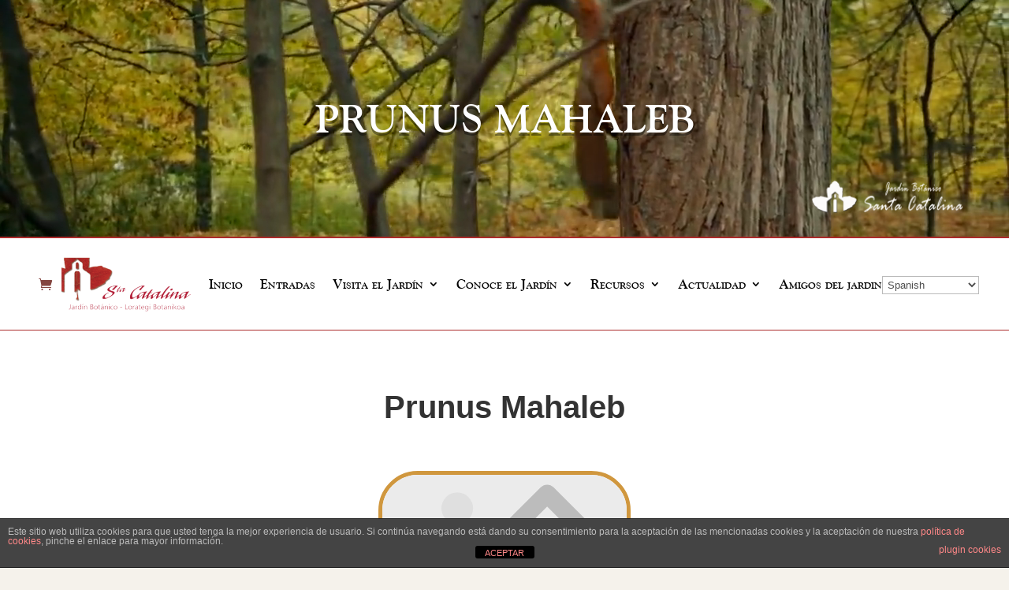

--- FILE ---
content_type: text/css
request_url: https://jardinbotanicosantacatalina.com/wp-content/et-cache/3546/et-core-unified-3546.min.css?ver=1767439311
body_size: 1731
content:
body,#page-container{max-width:100vw!important;overflow-x:hidden!important}.woocommerce .woocommerce-error,.woocommerce .woocommerce-info,.woocommerce .woocommerce-message{background:#ab2b2b}.woocommerce button.button,.woocommerce a.checkout-button{background-color:#ab2b2b}@media (max-width:1024px){.wp-singular.product-template-default .product .et_pb_column{flex-flow:column}}.comptrarEntradasCSS .et_pb_column{justify-content:center!important}.comptrarEntradasCSS .et_pb_column>div{width:100%}.comptrarEntradasCSS .et_pb_column>div a{width:100%}@media (max-width:520px){.comptrarEntradasCSS .et_pb_column_1_2{margin-bottom:0px}}.onsale{background-color:#AB2B2B!important;display:none}@media (max-width:520px){.product tbody{display:block}.product tr{display:flex;flex-flow:column;width:100%}.product tbody select{width:250px}}.et_right_sidebar #main-content .container:before{display:none}.count{display:none!important}.woocommerce-loop-category__title{text-align:center}.count{display:none!important}.woocommerce button[name="update_cart"],.woocommerce input[name="update_cart"]{display:none}.more-link{text-transform:capitalize}#main-content .container:before{background:none}#sidebar{display:none}@media (min-width:981px){#left-area{width:100%;padding:23px 0px 0px!important;float:none!important}}#menu-main-menu{font-weight:bold}.et-menu a{color:#844540!important}.et_pb_tabs_controls{display:none}.et-db #et-boc .et-l .et_pb_tabs,.et-db #et-boc .et-l .et_pb_wc_tabs{border:none}.et-db #et-boc .et-l .et_pb_tab_content h2{display:none}.et-db #et-boc .et-l .et_pb_tab{padding:20px 0}.et_pb_equal_columns>.et_pb_column{margin-top:auto;margin-bottom:auto}@media all and (max-width:980px){.fila_reordenada_en_movil{display:-webkit-box;display:-moz-box;display:-ms-flexbox;display:-webkit-flex;display:flex;-webkit-flex-wrap:wrap;flex-wrap:wrap}.primera-en-movil{-webkit-order:1;order:1}.segunda-en-movil{-webkit-order:2;order:2}.tercera-en-movil{-webkit-order:3;order:3}.cuarta-en-movil{-webkit-order:4;order:4}.custom_row:last-child .et_pb_column:last-child{margin-bottom:30px}}body .woocommerce_checkout_order_review,body .order_review_heading{float:none;width:100%}@media (min-width:768px){#customer_details{width:60%;float:left}#order_review_heading{width:30%;float:left;padding-left:30px}#order_review{width:40%;float:left;padding-left:30px}.woocommerce table.shop_table td{width:50%}.woocommerce .col2-set .col-1,.woocommerce-page .col2-set .col-1,.woocommerce .col2-set .col-2,.woocommerce-page .col2-set .col-2{width:100%}}.woocommerce-additional-fields__field-wrapper{margin-bottom:30px}.woocommerce table.shop_table .product-total{width:25%!important;}.woocommerce table.shop_table .product-name{width:75%!important}.woocommerce table.shop_table .product-remove,.woocommerce table.shop_table .product-thumbnail{width:10%!important;}.opc_order_review .product-details{min-width:30%;max-width:50%}.opc_order_review .product-quantity .quantity{width:70px}#expirationdate{width:10%!important}#post-379 li.post-10881{display:none}#gform_submit_button_8,#gform_submit_button_7,#gform_submit_button_6{float:right;background-color:#ab2b2b;border-color:rgba(255,255,255,0);color:#ffffff!important;border-width:3px!important;border-radius:5px;letter-spacing:1px;font-size:16px;font-family:'GoudyOSB',Helvetica,Arial,Lucida,sans-serif!important;font-weight:500!important;padding:0.7em}.et_pb_section.et_section_regular.et_pb_sticky.et_pb_sticky--top{background-color:white;z-index:2!important}nav ul#menu-main-menu{display:flex!important}nav.et-menu-nav ul li.et_pb_menu__logo-slot{order:1!important}nav.et-menu-nav ul li.menu-item{order:2!important}nav.et-menu-nav ul.sub-menu{background-color:white!important}.homeCSS,header{z-index:10!important}.woocommerce-product-gallery__trigger{z-index:2!important}body.home .homeCSS.et_pb_sticky_module.et_pb_fullwidth_section{transition:all 300ms;background-color:transparent!important;margin-bottom:-100px}body.home .et_pb_section.et_section_regular.et_pb_sticky.et_pb_sticky--top{background-color:white!important;z-index:2!important}body.home .et_pb_section.et_section_regular ul#menu-main-menu>li.menu-item>a{color:white!important}body.home .et_pb_section.et_section_regular.et_pb_sticky.et_pb_sticky--top ul#menu-main-menu>li.menu-item>a{color:black!important}.et_pb_section.et_section_regular>div>div .et_pb_menu__wrap{display:flex;flex-flow:row}body.home .et_pb_fullwidth_menu_0_tb_header .et_pb_menu__icon.et_pb_menu__cart-button{color:white}body.home .et_pb_sticky.et_pb_sticky--top .et_pb_fullwidth_menu_0_tb_header .et_pb_menu__icon.et_pb_menu__cart-button{color:#844540}body.home .et_pb_fullwidth_menu_0_tb_header .mobile_nav .mobile_menu_bar:before{color:white}body.home .et_pb_sticky.et_pb_sticky--top .et_pb_fullwidth_menu_0_tb_header .mobile_nav .mobile_menu_bar:before{color:black}@media (max-width:1024px){.et_pb_section.et_section_regular{min-height:100px}.et_pb_section.et_section_regular>div>div{display:flex;justify-content:space-between}.et_pb_section.et_section_regular>div>div .et_pb_menu__logo-wrap{justify-content:left;margin-bottom:0px!important}.et_pb_section.et_section_regular>div>div .et_pb_menu__wrap{justify-content:end}.et_mobile_menu{padding:0px!important}.et_mobile_menu li{background-color:white!important}}@media (max-width:520px){.et_pb_section.et_section_regular>div>div .et_pb_menu__logo-wrap{width:50%}.et_pb_section.et_section_regular{min-height:90px}}body.home .et_pb_fullwidth_menu_0_tb_header .et_pb_menu__logo{position:relative}body.home .et_pb_fullwidth_menu_0_tb_header .et_pb_menu__logo::before{content:"";position:absolute;top:0px;left:0px;width:100%;height:100%;background-image:url('/wp-content/uploads/2025/03/jardin-Sta-Catalina-Logo-Blanco.png');background-position:center center;background-size:contain;background-repeat:no-repeat;transition:opacity 300ms}body.home .et_pb_fullwidth_menu_0_tb_header .et_pb_menu__logo img{opacity:0;transition:opacity 300ms}body.home .et_pb_sticky.et_pb_sticky--top .et_pb_fullwidth_menu_0_tb_header .et_pb_menu__logo img{opacity:1}body.home .et_pb_sticky.et_pb_sticky--top .et_pb_fullwidth_menu_0_tb_header .et_pb_menu__logo::before{opacity:0}@media (max-width:768px){.mobileColumn{display:block!important}}.customNavCSS .et_pb_menu__logo img{max-height:100px}.homeCSS{display:flex;justify-content:center;align-items:center}@media (max-width:1024px){.homeCSS .et_pb_fullwidth_menu{height:auto!important}.homeCSS .customNavCSS{width:100%}.homeCSS .customNavCSS>div{margin-left:20px;margin-right:20px;width:auto}.homeCSS .gt_selector{width:75px}.homeCSS .et_pb_fullwidth_menu .et_pb_row,.et_pb_menu .et_pb_row{min-height:auto}}.customNavCSS .et_pb_menu__logo{max-width:170px}.gravityFormCSS #gform_fields_10{display:grid;grid-template-columns:50% 50%}.gravityFormCSS #gform_fields_10 li input[type="text"]{width:100%!important;padding:10px;background-color:#EEEEEE;border:0px}.gravityFormCSS input[type="submit"]{background-color:#ab2b2b;padding:15px 25px;color:white;border:0px;border-radius:6px;transition:all 300ms}.gravityFormCSS input[type="submit"]:hover{background-color:#ab2b2b80}@media (max-width:520px){.gravityFormCSS #gform_fields_10{grid-template-columns:auto}}.woocommerce-ordering{display:none}

--- FILE ---
content_type: text/css
request_url: https://jardinbotanicosantacatalina.com/wp-content/et-cache/3546/et-core-unified-tb-2651-tb-2923-deferred-3546.min.css?ver=1767439311
body_size: 1631
content:
@font-face{font-family:"GoudyOSB";font-display:swap;src:url("https://jardinbotanicosantacatalina.com/wp-content/uploads/et-fonts/goudyosb.ttf") format("truetype")}@font-face{font-family:"Univers Light Normal";font-display:swap;src:url("https://jardinbotanicosantacatalina.com/wp-content/uploads/et-fonts/Univers-Light-Normal.ttf") format("truetype")}.et_pb_section_0_tb_header{border-bottom-width:2px;border-bottom-color:#AB2B2B}.et_pb_section_0_tb_header.et_pb_section{padding-top:0px;padding-bottom:0px;margin-top:-80px}.et_pb_row_0_tb_header{min-height:300px;align-items:center}.et_pb_row_0_tb_header.et_pb_row{margin-top:80px!important}.et_pb_row_0_tb_header,body #page-container .et-db #et-boc .et-l .et_pb_row_0_tb_header.et_pb_row,body.et_pb_pagebuilder_layout.single #page-container #et-boc .et-l .et_pb_row_0_tb_header.et_pb_row,body.et_pb_pagebuilder_layout.single.et_full_width_page #page-container #et-boc .et-l .et_pb_row_0_tb_header.et_pb_row{width:100%;max-width:2560px}.et_pb_column_1_tb_header{align-self:center}.et_pb_text_0_tb_header.et_pb_text{color:#ffffff!important}.et_pb_text_0_tb_header{line-height:1em;font-family:'GoudyOSB',Helvetica,Arial,Lucida,sans-serif;text-transform:uppercase;font-size:7vh;line-height:1em;text-shadow:0em 0.08em 0em rgba(0,0,0,0.4);vertical-align:middle}.et_pb_text_0_tb_header h2{font-family:'Univers Light Normal',Helvetica,Arial,Lucida,sans-serif;font-size:40px;text-align:center}.et_pb_column_2_tb_header{margin-bottom:0px!important;padding-bottom:0px}.et_pb_image_0_tb_header{width:80%;padding-bottom:0px;margin-bottom:0px!important;text-align:left;margin-left:0}.et_pb_section_2_tb_header,.et_pb_section_1_tb_header{border-bottom-width:1px;border-bottom-color:#AB2B2B;z-index:1;position:relative}.et_pb_section_1_tb_header.et_pb_section{padding-top:10px;padding-right:20px;padding-bottom:10px;padding-left:20px}.et_pb_sticky.et_pb_section_1_tb_header,.et_pb_sticky.et_pb_section_2_tb_header{z-index:1!important}.et_pb_section_2_tb_header.et_pb_section{padding-top:10px;padding-right:20px;padding-bottom:10px;padding-left:20px;background-color:#FFFFFF!important}.et_pb_fullwidth_menu_0_tb_header.et_pb_fullwidth_menu ul li a{font-family:'GoudyOSB',Helvetica,Arial,Lucida,sans-serif;font-variant:small-caps;font-size:1.2em;color:#000000!important}.et_pb_fullwidth_menu_0_tb_header.et_pb_fullwidth_menu{background-color:#FFFFFF;height:auto;padding-top:10px;padding-bottom:10px}.et_pb_fullwidth_menu_0_tb_header .et_pb_menu__logo-wrap .et_pb_menu__logo img{border-color:RGBA(0,0,0,0);width:auto}.et_pb_fullwidth_menu_0_tb_header.et_pb_fullwidth_menu .nav li ul,.et_pb_fullwidth_menu_0_tb_header.et_pb_fullwidth_menu .et_mobile_menu,.et_pb_fullwidth_menu_0_tb_header.et_pb_fullwidth_menu .et_mobile_menu ul{background-color:#FFFFFF!important}.et_pb_fullwidth_menu_0_tb_header .et_pb_row>.et_pb_menu__logo-wrap,.et_pb_fullwidth_menu_0_tb_header .et_pb_menu__logo-slot{width:auto;max-width:100%}.et_pb_fullwidth_menu_0_tb_header .et_pb_row>.et_pb_menu__logo-wrap .et_pb_menu__logo img,.et_pb_fullwidth_menu_0_tb_header .et_pb_menu__logo-slot .et_pb_menu__logo-wrap img{height:auto;max-height:70px}.et_pb_fullwidth_menu_0_tb_header .mobile_nav .mobile_menu_bar:before,.et_pb_fullwidth_menu_0_tb_header .et_pb_menu__icon.et_pb_menu__search-button,.et_pb_fullwidth_menu_0_tb_header .et_pb_menu__icon.et_pb_menu__close-search-button{color:#000000}.et_pb_fullwidth_menu_0_tb_header .et_pb_menu__icon.et_pb_menu__cart-button{color:#844540}.et_pb_fullwidth_code_0_tb_header{background-color:RGBA(0,0,0,0);padding-top:0px;padding-right:0px;padding-bottom:0px;padding-left:0px;position:static!important;top:0px;right:auto;bottom:auto;left:0px}@media only screen and (max-width:980px){.et_pb_section_0_tb_header{border-bottom-width:2px;border-bottom-color:#AB2B2B}.et_pb_row_0_tb_header{min-height:auto}.et_pb_text_0_tb_header{font-size:10vw}.et_pb_image_0_tb_header{text-align:center;margin-left:auto;margin-right:auto}.et_pb_image_0_tb_header .et_pb_image_wrap img{width:auto}.et_pb_section_1_tb_header,.et_pb_section_2_tb_header{border-bottom-width:1px;border-bottom-color:#AB2B2B}.et_pb_fullwidth_menu_0_tb_header.et_pb_fullwidth_menu{height:auto;padding-top:0px;padding-bottom:0px}}@media only screen and (max-width:767px){.et_pb_section_0_tb_header{border-bottom-width:2px;border-bottom-color:#AB2B2B}.et_pb_row_0_tb_header{min-height:auto}.et_pb_text_0_tb_header{font-size:10vw;padding-top:20px!important;padding-right:5%!important;padding-left:5%!important}.et_pb_image_0_tb_header .et_pb_image_wrap img{width:auto}.et_pb_section_1_tb_header,.et_pb_section_2_tb_header{border-bottom-width:1px;border-bottom-color:#AB2B2B}.et_pb_section_1_tb_header.et_pb_section,.et_pb_section_2_tb_header.et_pb_section{padding-top:10px;padding-right:0px;padding-bottom:10px;padding-left:0px}.et_pb_fullwidth_menu_0_tb_header.et_pb_fullwidth_menu{height:70px;padding-right:0px;padding-left:0px;margin-top:0px;margin-bottom:0px}}@font-face{font-family:"GoudyOSB";font-display:swap;src:url("https://jardinbotanicosantacatalina.com/wp-content/uploads/et-fonts/goudyosb.ttf") format("truetype")}@font-face{font-family:"Univers Light Normal";font-display:swap;src:url("https://jardinbotanicosantacatalina.com/wp-content/uploads/et-fonts/Univers-Light-Normal.ttf") format("truetype")}.et_pb_section_0_tb_footer.et_pb_section{padding-top:28px;padding-bottom:0px}.et_pb_section_1_tb_footer,.et_pb_section_0_tb_footer{box-shadow:inset 0px 0px 18px 0px rgba(0,0,0,0.3)}.et_pb_section_1_tb_footer.et_pb_section{padding-top:28px;padding-bottom:0px;background-color:#f6f6f6!important}.et_pb_row_0_tb_footer.et_pb_row{padding-bottom:0px!important;padding-bottom:0px}.et_pb_text_2_tb_footer.et_pb_text,.et_pb_text_0_tb_footer.et_pb_text,.et_pb_text_3_tb_footer.et_pb_text{color:#ab2b2b!important}.et_pb_text_0_tb_footer{font-weight:700;padding-top:29px!important}.et_pb_text_3_tb_footer h2,.et_pb_text_2_tb_footer h2,.et_pb_text_4_tb_footer h2,.et_pb_text_1_tb_footer h2,.et_pb_text_0_tb_footer h2{font-family:'Univers Light Normal',Helvetica,Arial,Lucida,sans-serif;font-size:40px;text-align:center}.et_pb_text_2_tb_footer h5,.et_pb_text_3_tb_footer h5,.et_pb_text_0_tb_footer h5{font-family:'GoudyOSB',Helvetica,Arial,Lucida,sans-serif;font-weight:700;text-transform:uppercase;color:#AB2B2B!important;text-align:center}.et_pb_text_1_tb_footer.et_pb_text{color:#AB2B2B!important}.et_pb_text_1_tb_footer{line-height:1.2em;font-family:'Montserrat',Helvetica,Arial,Lucida,sans-serif;font-size:15px;line-height:1.2em;padding-top:5px!important;padding-bottom:3px!important;margin-bottom:-3px!important}.et_pb_text_2_tb_footer{padding-top:30px!important;margin-bottom:15px!important}.et_pb_slide_2_tb_footer,.et_pb_slide_6_tb_footer,.et_pb_slide_4_tb_footer,.et_pb_slide_3_tb_footer,.et_pb_slide_5_tb_footer,.et_pb_slide_1_tb_footer,.et_pb_slide_0_tb_footer,.et_pb_slider .et_pb_slide_6_tb_footer,.et_pb_slider .et_pb_slide_0_tb_footer,.et_pb_slider .et_pb_slide_3_tb_footer,.et_pb_slider .et_pb_slide_4_tb_footer,.et_pb_slider .et_pb_slide_5_tb_footer,.et_pb_slider .et_pb_slide_1_tb_footer,.et_pb_slider .et_pb_slide_2_tb_footer{background-color:#f6f6f6}.et_pb_slider[data-active-slide="et_pb_slide_6_tb_footer"] .et-pb-slider-arrows .et-pb-arrow-prev,.et_pb_slider[data-active-slide="et_pb_slide_6_tb_footer"] .et-pb-slider-arrows .et-pb-arrow-next,.et_pb_slider[data-active-slide="et_pb_slide_2_tb_footer"] .et-pb-slider-arrows .et-pb-arrow-prev,.et_pb_slider[data-active-slide="et_pb_slide_2_tb_footer"] .et-pb-slider-arrows .et-pb-arrow-next,.et_pb_slider[data-active-slide="et_pb_slide_5_tb_footer"] .et-pb-slider-arrows .et-pb-arrow-prev,.et_pb_slider[data-active-slide="et_pb_slide_5_tb_footer"] .et-pb-slider-arrows .et-pb-arrow-next,.et_pb_slider_0_tb_footer .et-pb-slider-arrows .et-pb-arrow-prev,.et_pb_slider_0_tb_footer .et-pb-slider-arrows .et-pb-arrow-next,.et_pb_slider[data-active-slide="et_pb_slide_4_tb_footer"] .et-pb-slider-arrows .et-pb-arrow-prev,.et_pb_slider[data-active-slide="et_pb_slide_4_tb_footer"] .et-pb-slider-arrows .et-pb-arrow-next,.et_pb_slider[data-active-slide="et_pb_slide_0_tb_footer"] .et-pb-slider-arrows .et-pb-arrow-prev,.et_pb_slider[data-active-slide="et_pb_slide_0_tb_footer"] .et-pb-slider-arrows .et-pb-arrow-next,.et_pb_slider[data-active-slide="et_pb_slide_1_tb_footer"] .et-pb-slider-arrows .et-pb-arrow-prev,.et_pb_slider[data-active-slide="et_pb_slide_1_tb_footer"] .et-pb-slider-arrows .et-pb-arrow-next,.et_pb_slider[data-active-slide="et_pb_slide_3_tb_footer"] .et-pb-slider-arrows .et-pb-arrow-prev,.et_pb_slider[data-active-slide="et_pb_slide_3_tb_footer"] .et-pb-slider-arrows .et-pb-arrow-next{color:#ab2b2b}.et_pb_slider[data-active-slide="et_pb_slide_6_tb_footer"] .et-pb-controllers a,.et_pb_slider[data-active-slide="et_pb_slide_6_tb_footer"] .et-pb-controllers .et-pb-active-control,.et_pb_slider[data-active-slide="et_pb_slide_4_tb_footer"] .et-pb-controllers a,.et_pb_slider[data-active-slide="et_pb_slide_4_tb_footer"] .et-pb-controllers .et-pb-active-control,.et_pb_slider_0_tb_footer .et-pb-controllers a,.et_pb_slider_0_tb_footer .et-pb-controllers .et-pb-active-control,.et_pb_slider[data-active-slide="et_pb_slide_1_tb_footer"] .et-pb-controllers a,.et_pb_slider[data-active-slide="et_pb_slide_1_tb_footer"] .et-pb-controllers .et-pb-active-control,.et_pb_slider[data-active-slide="et_pb_slide_5_tb_footer"] .et-pb-controllers a,.et_pb_slider[data-active-slide="et_pb_slide_5_tb_footer"] .et-pb-controllers .et-pb-active-control,.et_pb_slider[data-active-slide="et_pb_slide_2_tb_footer"] .et-pb-controllers a,.et_pb_slider[data-active-slide="et_pb_slide_2_tb_footer"] .et-pb-controllers .et-pb-active-control,.et_pb_slider[data-active-slide="et_pb_slide_0_tb_footer"] .et-pb-controllers a,.et_pb_slider[data-active-slide="et_pb_slide_0_tb_footer"] .et-pb-controllers .et-pb-active-control,.et_pb_slider[data-active-slide="et_pb_slide_3_tb_footer"] .et-pb-controllers a,.et_pb_slider[data-active-slide="et_pb_slide_3_tb_footer"] .et-pb-controllers .et-pb-active-control{background-color:#ab2b2b}.et_pb_slider_0_tb_footer .et_pb_slide_image img{border-radius:5px 5px 5px 5px;overflow:hidden}.et_pb_slider_0_tb_footer.et_pb_slider{overflow-x:hidden;overflow-y:hidden}.et_pb_slider_0_tb_footer{margin-top:-25px!important}.et_pb_slider_0_tb_footer.et_pb_slider .et_pb_slide_description,.et_pb_slider_0_tb_footer.et_pb_slider .et_pb_slide_description .et_pb_slide_title,.et_pb_slider_0_tb_footer.et_pb_slider.et_pb_slider .et_pb_slide .et_pb_slide_description a.et_pb_more_button.et_pb_button{display:none}.et_pb_image_1_tb_footer,.et_pb_image_0_tb_footer{padding-top:40px;text-align:left;margin-left:0}.et_pb_text_3_tb_footer{padding-top:11px!important}.et_pb_image_4_tb_footer,.et_pb_image_3_tb_footer,.et_pb_image_2_tb_footer{max-width:50%;text-align:left;margin-left:0}.et_pb_image_5_tb_footer{text-align:left;margin-left:0}@media only screen and (max-width:980px){.et_pb_image_0_tb_footer .et_pb_image_wrap img,.et_pb_image_1_tb_footer .et_pb_image_wrap img,.et_pb_image_2_tb_footer .et_pb_image_wrap img,.et_pb_image_3_tb_footer .et_pb_image_wrap img,.et_pb_image_4_tb_footer .et_pb_image_wrap img,.et_pb_image_5_tb_footer .et_pb_image_wrap img{width:auto}}@media only screen and (max-width:767px){.et_pb_image_0_tb_footer,.et_pb_image_1_tb_footer{max-width:40%}.et_pb_image_0_tb_footer .et_pb_image_wrap img,.et_pb_image_1_tb_footer .et_pb_image_wrap img,.et_pb_image_2_tb_footer .et_pb_image_wrap img,.et_pb_image_3_tb_footer .et_pb_image_wrap img,.et_pb_image_4_tb_footer .et_pb_image_wrap img,.et_pb_image_5_tb_footer .et_pb_image_wrap img{width:auto}}@font-face{font-family:"GoudyOSB";font-display:swap;src:url("https://jardinbotanicosantacatalina.com/wp-content/uploads/et-fonts/goudyosb.ttf") format("truetype")}@font-face{font-family:"Univers Light Normal";font-display:swap;src:url("https://jardinbotanicosantacatalina.com/wp-content/uploads/et-fonts/Univers-Light-Normal.ttf") format("truetype")}.et_pb_text_0 h2,.et_pb_text_1 h2,.et_pb_text_2 h2,.et_pb_text_3 h2{font-family:'Univers Light Normal',Helvetica,Arial,Lucida,sans-serif;font-size:40px;text-align:center}.et_pb_image_0 .et_pb_image_wrap{border-radius:50px 50px 50px 50px;overflow:hidden;border-width:5px;border-color:#d0973e}.et_pb_image_0,.et_pb_image_1{text-align:left;margin-left:0}.et_pb_row_2.et_pb_row,.et_pb_row_3.et_pb_row{padding-top:0px!important;padding-top:0px}.et_pb_text_1{line-height:1.1em;line-height:1.1em}.et_pb_text_3{font-size:17px}@media only screen and (max-width:980px){.et_pb_image_0 .et_pb_image_wrap img,.et_pb_image_1 .et_pb_image_wrap img{width:auto}}@media only screen and (max-width:767px){.et_pb_image_0 .et_pb_image_wrap img,.et_pb_image_1 .et_pb_image_wrap img{width:auto}.et_pb_row_2.et_pb_row{margin-top:-30px!important;margin-bottom:-90px!important}}